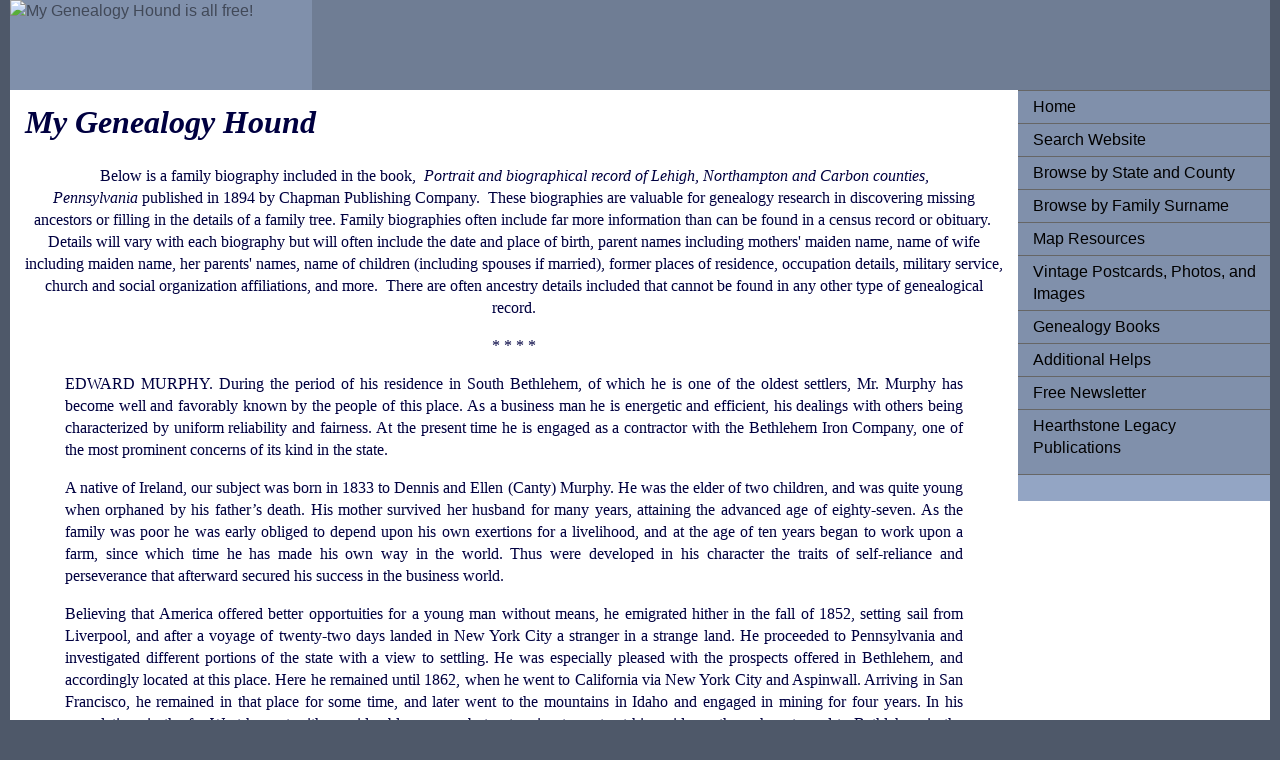

--- FILE ---
content_type: text/html
request_url: https://mygenealogyhound.com/pennsylvania-biographies/pennsylvania-northampton-county-biographies/edward-murphy-genealogy-northampton-county-pennsylvania-south-bethlehem.html
body_size: 5102
content:
<!DOCTYPE html PUBLIC "-//W3C//DTD XHTML 1.0 Transitional//EN" "http://www.w3.org/TR/xhtml1/DTD/xhtml1-transitional.dtd">
<html xmlns="http://www.w3.org/1999/xhtml">
<head>
<meta http-equiv="Content-Type" content="text/html; charset=utf-8" />
<!-- TemplateBeginEditable name="doctitle" -->
<title>Edward Murphy, genealogy, Northampton County, Pennsylvania</title>
<!-- TemplateEndEditable -->
<!-- TemplateBeginEditable name="head" -->
<!-- TemplateEndEditable -->
<style type="text/css">
<!--
body {
	font: 100%/1.4 Verdana, Arial, Helvetica, sans-serif;
	background-color: #4E5869;
	margin: 0;
	padding: 0;
	color: #000;
}


ul, ol, dl { 
	padding: 0;
	margin: 0;
}
h1, h2, h3, h4, h5, h6, p {
	margin-top: 0;	 
	padding-right: 15px;
	padding-left: 15px; 
}
a img { 
	border: none;
}


a:link {
	color:#414958;
	text-decoration: none; 
}
a:visited {
	color: #4E5869;
	text-decoration: underline;
}
a:hover, a:active, a:focus { 
	text-decoration: none;
}


.container {
	width: 100%;
	max-width: 1260px;
	min-width: 780px;
	background-color: #FFF;
	margin: 0 auto; 
}


.header {
	background-color: #6F7D94;
}


.sidebar1 {
	float: right;
	width: 20%;
	background-color: #93A5C4;
	padding-bottom: 10px;
}
.content {
	padding: 10px 0;
	width: 80%;
		float: right;
}


.content ul, .content ol { 
	padding: 0 15px 15px 40px; 
}


ul.nav {
	list-style: none; 
	border-top: 1px solid #666; 
	margin-bottom: 15px; 
}
ul.nav li {
	border-bottom: 1px solid #666; 
}
ul.nav a, ul.nav a:visited { 
	padding: 5px 5px 5px 15px;
	display: block; 
	text-decoration: none;
	background-color: #8090AB;
	color: #000;
}
ul.nav a:hover, ul.nav a:active, ul.nav a:focus { 
	background-color: #6F7D94;
	color: #FFF;
}


.footer {
	padding: 10px 0;
	background-color: #6F7D94;
	position: relative;
	clear: both; 
}


.fltrt {  
	float: right;
	margin-left: 8px;
}
.fltlft { 
	float: left;
	margin-right: 8px;
}
.clearfloat { 
	clear:both;
	height:0;
	font-size: 1px;
	line-height: 0px;
}
#bio-template-top-paragraph {
	font-family: Georgia, Times New Roman, Times, serif;
}
#bio-template-biography-paragraph {
	font-family: Georgia, Times New Roman, Times, serif;
}
#bio-template-biography-paragraph {
	font-family: Georgia, Times New Roman, Times, serif;
}
.container .content #bio-template-biography-paragraph #bio-template-biography-paragraph {
	font-family: Times New Roman, Times, serif;
}
#bio-template-biography-paragraph {
	font-family: Palatino Linotype, Book Antiqua, Palatino, serif;
}
p {
	color: #000040;
}
#bio-template-bottom-paragraph {
	font-family: Georgia, Times New Roman, Times, serif;
}
#bio-template-bottom-paragraph {
	font-family: Georgia, Times New Roman, Times, serif;
}
.container .content p {
	font-family: Georgia, Times New Roman, Times, serif;
}
.container .content p strong {
	font-family: Georgia, Times New Roman, Times, serif;
}
#MyGenealogyHoundTitle {
	font-family: Georgia, Times New Roman, Times, serif;
}
.container .content #MyGenealogyHoundTitle em {
	color: #000040;
}
.container .footer {
	font-family: Georgia, Times New Roman, Times, serif;
}
.container .content h4 {
	font-family: Georgia, Times New Roman, Times, serif;
}
.container .content div {
	font-family: Georgia, Times New Roman, Times, serif;
}
.container .content div {
	color: #000;
}
.container .content div {
	font-family: Georgia, Times New Roman, Times, serif;
}
-->
</style>

<script type="text/javascript">

  var _gaq = _gaq || [];
  _gaq.push(['_setAccount', 'UA-33620814-1']);
  _gaq.push(['_trackPageview']);

  (function() {
    var ga = document.createElement('script'); ga.type = 'text/javascript'; ga.async = true;
    ga.src = ('https:' == document.location.protocol ? 'https://ssl' : 'http://www') + '.google-analytics.com/ga.js';
    var s = document.getElementsByTagName('script')[0]; s.parentNode.insertBefore(ga, s);
  })();

</script>

<meta name="keywords" content="Montgomery County, Pennsylvania, PA, genealogy, genealogical, genealogist, free, family, family tree, family history, ancestry, ancestory, ancestor, roots, biography, biographies, biographical, surname, research, map, county history, geneology, geneaology" />
</head>

<body>

<div class="container">
  <div class="header"><a href="#"><img src="" alt="My Genealogy Hound is all free!" name="My Genealogy Hound is all free!" width="24%" height="90" id="Insert_logo" style="background-color: #8090AB; display:block;" /></a> 
  <!-- end .header --></div>
  <div class="sidebar1">
    <ul class="nav">
    <li><a href="../../index.html">Home</a></li>
      <li><a href="../../search-website.asp">Search Website</a></li>
      <li><a href="../../browse-by-state-and-county.asp">Browse by State and County</a></li>
      <li><a href="../../browse-by-family-surname.htm">Browse by Family Surname</a></li>            
      <li><a href="../../maps/state-county-maps.asp">Map Resources</a></li>
      <li><a href="../../vintage-postcards-photos-and images.asp">Vintage Postcards, Photos, and Images</a></li>
      <li><a href="../../Books/genealogy-books-for-family-tree-research.asp">Genealogy Books</a></li>
      <li><a href="../../additional-helps.asp">Additional Helps</a></li>
      <li><a href="../../free-newsletter.html">Free Newsletter</a></li>
      <li><a href="../../hearthstone-legacy-publications.asp" title="Hearthstone Legacy Publications" target="_blank">Hearthstone Legacy Publications</a><a href="#">
    </ul>
    <p>
    
     <script type="text/javascript"><!--
google_ad_client = "ca-pub-8605866654733057";
/* Wide Skyscraper 160x600 */
google_ad_slot = "9829784787";
google_ad_width = 160;
google_ad_height = 600;
//-->
</script>
<script type="text/javascript"
src="http://pagead2.googlesyndication.com/pagead/show_ads.js">
</script>
     
    </p>
    
     

    <!-- end .sidebar1 --></div>
  <div class="content">
    <h1 id="MyGenealogyHoundTitle"><!-- TemplateBeginRepeat name="RepeatRegionMyGenealogyHoundHeader" --><em>My Genealogy Hound</em><!-- TemplateEndRepeat --></h1>    
        <p>
    
<script type="text/javascript"><!--
google_ad_client = "ca-pub-8605866654733057";
/* Leaderboard (728 x 90) horizontal 001 */
google_ad_slot = "4752965595";
google_ad_width = 728;
google_ad_height = 90;
//-->
</script>
<script type="text/javascript"
src="http://pagead2.googlesyndication.com/pagead/show_ads.js">
</script>
    
    </p>
 
    
    <!-- TemplateBeginEditable name="EditRegion1top" -->
    <p align="center" id="bio-template-top-paragraph"> Below is a family biography included in the book,  <em>Portrait and biographical record of Lehigh, Northampton and Carbon counties, Pennsylvania</em> published in 1894 by Chapman Publishing Company.  These biographies are valuable for genealogy research in discovering missing ancestors or filling in the details of a family tree. Family biographies often include far more information than can be found in a census record or obituary.  Details will vary with each biography but will often include the date and place of birth, parent names including mothers' maiden name, name of wife including maiden name, her parents' names, name of children (including spouses if married), former places of residence, occupation details, military service, church and social organization affiliations, and more.  There are often ancestry details included that cannot be found in any other type of genealogical record.</p>
    <p align="center">* * * *</p>
    <!-- TemplateEndEditable -->
    <!-- TemplateBeginEditable name="EditRegionBiography Insert" -->
    
      <div align="justify">
        <blockquote>
          <p>EDWARD MURPHY. During the period of his residence in South Bethlehem, of which he is one of the oldest settlers, Mr. Murphy has become well and favorably known by the people of this place. As a business man he is energetic and efficient, his dealings with others being characterized by uniform reliability and fairness. At the present time he is engaged as a contractor with the Bethlehem Iron Company, one of the most prominent concerns of its kind in the state. </p>
          <p>A native of Ireland, our subject was born in 1833 to Dennis and Ellen (Canty) Murphy. He was the elder of two children, and was quite young when orphaned by his father’s death. His mother survived her husband for many years, attaining the advanced age of eighty-seven. As the family was poor he was early obliged to depend upon his own exertions for a livelihood, and at the age of ten years began to work upon a farm, since which time he has made his own way in the world. Thus were developed in his character the traits of self-reliance and perseverance that afterward secured his success in the business world. </p>
          <p>Believing that America offered better opportuities for a young man without means, he emigrated hither in the fall of 1852, setting sail from Liverpool, and after a voyage of twenty-two days landed in New York City a stranger in a strange land. He proceeded to Pennsylvania and investigated different portions of the state with a view to settling. He was especially pleased with the prospects offered in Bethlehem, and accordingly located at this place. Here he remained until 1862, when he went to California via New York City and Aspinwall. Arriving in San Francisco, he remained in that place for some time, and later went to the mountains in Idaho and engaged in mining for four years. In his speculations in the far West he met with considerable success, but not caring to protract his residence there, he returned to Bethlehem in the latter part of 1868. For a time he engaged in mining iron for the Thomas Iron Company and the Bethlehem Iron Company, after which he contracted with the latter firm, gulling out sluices and opening three quarries for them, which he now operates. </p>
          <p>At Bethlehem occurred the marriage of Edward Murphy and Miss Mary Connal, a native of Ireland, who died in Bethlehem. Three children were born to this union, Mary, Bridget and Nora. The second marriage of Mr. Murphy united him with Miss Agnes Sheehen, who was also born in Ireland. Politically our subject has been a loyal Republican ever since coming to the United States, and by that party he has been honored with various offices. For six years he has been a member of the School Board. In 1882 he was elected to the Borough Council from the old Third (now the Fifth) Ward, and since that time has been chosen for the same position at each successive election. As this is a Democratic ward, where at first there were but three Republicans, his election on the Republican ticket proves his popularity with the people irrespective of political affiliations. As Alderman he has served on many of the committees and is at the present time Chairman of the Finance Committee. He is a member of the Industrial Building and Loan Association. In religious connections he is identified with the Church of the Holy Infancy, as is also his wife.</p>
        </blockquote>
      </div>
    <!-- TemplateEndEditable --><!-- TemplateBeginEditable name="EditRegionBottomParagraph" -->
    <p align="center">* * * * </p>
    <p align="center">This family biography is one of numerous biographies included in the book, <em>Portrait and biographical record of Lehigh, Northampton and Carbon counties, Pennsylvania</em> published in 1894 by Chapman Publishing Company.  </p>
    <!-- TemplateEndEditable --><!-- TemplateBeginRepeat name="RepeatRegion1-closing lines" -->
    <p align="center">View additional Northampton County, Pennsylvania family biographies here: <a href="../../pennsylvania-counties/northampton-county-pennsylvania-genealogy-biographies-one.asp"><strong><u>Northampton County, Pennsylvania Biographies</u></strong></a></p>
    <p align="center"><a href="../../maps/Pennsylvania-County-Maps/PA-Northampton-County-Pennsylvania-1911-map-Rand-McNally-Easton.html"><strong><u>View a historic 1911 map of Northampton County, Pennsylvania</u></strong></a></p>
    <p align="center"><strong><a href="../../browse-by-state-and-county.asp"><u>View family biographies for other states and counties</u></a></strong></p>
    <p align="center">Use the links at the top right of this page to search or browse thousands of other family biographies.</p>
    <!-- TemplateEndRepeat -->

    <p>
    
    <script type="text/javascript"><!--
google_ad_client = "ca-pub-8605866654733057";
/* Leaderboard (728 x 90) horizontal 001 */
google_ad_slot = "4752965595";
google_ad_width = 728;
google_ad_height = 90;
//-->
</script>
<script type="text/javascript"
src="http://pagead2.googlesyndication.com/pagead/show_ads.js">
</script>

    </p>

<script async src="//pagead2.googlesyndication.com/pagead/js/adsbygoogle.js"></script>
<ins class="adsbygoogle"
     style="display:block"
     data-ad-format="autorelaxed"
     data-ad-client="ca-pub-8605866654733057"
     data-ad-slot="3905884173"></ins>
<script>
     (adsbygoogle = window.adsbygoogle || []).push({});
</script>

<!-- end .content --></div>
  <div class="footer"><!-- TemplateBeginRepeat name="RepeatRegionFooter1" -->
    <p><em>My Genealogy Hound</em> is a free service of Hearthstone Legacy Publications. All contents of this website are copyright 2012-2019.</p>
  <!-- TemplateEndRepeat --><!-- end .footer --></div>
<!-- end .container --></div>
</body>
</html>


--- FILE ---
content_type: text/html; charset=utf-8
request_url: https://www.google.com/recaptcha/api2/aframe
body_size: 269
content:
<!DOCTYPE HTML><html><head><meta http-equiv="content-type" content="text/html; charset=UTF-8"></head><body><script nonce="21puqQKvIR1PXA7p8Ka3Vw">/** Anti-fraud and anti-abuse applications only. See google.com/recaptcha */ try{var clients={'sodar':'https://pagead2.googlesyndication.com/pagead/sodar?'};window.addEventListener("message",function(a){try{if(a.source===window.parent){var b=JSON.parse(a.data);var c=clients[b['id']];if(c){var d=document.createElement('img');d.src=c+b['params']+'&rc='+(localStorage.getItem("rc::a")?sessionStorage.getItem("rc::b"):"");window.document.body.appendChild(d);sessionStorage.setItem("rc::e",parseInt(sessionStorage.getItem("rc::e")||0)+1);localStorage.setItem("rc::h",'1768964691057');}}}catch(b){}});window.parent.postMessage("_grecaptcha_ready", "*");}catch(b){}</script></body></html>